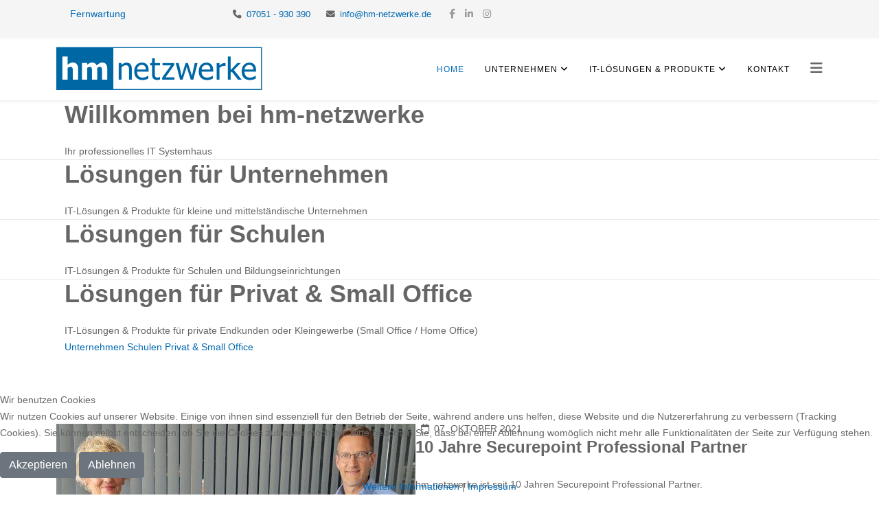

--- FILE ---
content_type: text/html; charset=utf-8
request_url: https://hm-netzwerke.de/component/content/article/15-10-jahre-securepoint-professional-partner?catid=15&Itemid=101
body_size: 8639
content:
<!DOCTYPE html>
<html xmlns="http://www.w3.org/1999/xhtml" xml:lang="de-de" lang="de-de" dir="ltr">
	
<head>
<script type="text/javascript">  (function(){    function blockCookies(disableCookies, disableLocal, disableSession){    if(disableCookies == 1){    if(!document.__defineGetter__){    Object.defineProperty(document, 'cookie',{    get: function(){ return ''; },    set: function(){ return true;}    });    }else{    var oldSetter = document.__lookupSetter__('cookie');    if(oldSetter) {    Object.defineProperty(document, 'cookie', {    get: function(){ return ''; },    set: function(v){    if(v.match(/reDimCookieHint\=/) || v.match(/2ebea54b98dd6332688389d617669641\=/)) {    oldSetter.call(document, v);    }    return true;    }    });    }    }    var cookies = document.cookie.split(';');    for (var i = 0; i < cookies.length; i++) {    var cookie = cookies[i];    var pos = cookie.indexOf('=');    var name = '';    if(pos > -1){    name = cookie.substr(0, pos);    }else{    name = cookie;    }    if(name.match(/reDimCookieHint/)) {    document.cookie = name + '=; expires=Thu, 01 Jan 1970 00:00:00 GMT';    }    }    }    if(disableLocal == 1){    window.localStorage.clear();    window.localStorage.__proto__ = Object.create(window.Storage.prototype);    window.localStorage.__proto__.setItem = function(){ return undefined; };    }    if(disableSession == 1){    window.sessionStorage.clear();    window.sessionStorage.__proto__ = Object.create(window.Storage.prototype);    window.sessionStorage.__proto__.setItem = function(){ return undefined; };    }    }    blockCookies(1,1,1);    }());    </script>


		<meta http-equiv="X-UA-Compatible" content="IE=edge">
		<meta name="viewport" content="width=device-width, initial-scale=1">
		<meta charset="utf-8">
	<meta name="description" content="hm-netzwerke GmbH ihr Systemhaus in Althengstett. Consulting, Betreuung, Einrichtung und Wartung von EDV-Systemen für Handwerk, Unternehmen und Schulen. Für Privatkunden stehen Ihnen unsere Computerläden in Althengstett und Merklingen &quot;Schnittstelle&quot; zur Verfügung. PC, Laptop, Internet und mehr.">
	<meta name="generator" content="Joomla! - Open Source Content Management">
	<title>10 Jahre Securepoint Professional Partner</title>
	<link href="/images/Logos/favicon-m.png" rel="icon" type="image/vnd.microsoft.icon">
<link href="/plugins/system/cookiehint/css/redimstyle.css?6e36a7" rel="stylesheet">
	<link href="/templates/shaper_helix3/css/bootstrap.min.css" rel="stylesheet">
	<link href="/templates/shaper_helix3/css/fontawesome.min.css" rel="stylesheet">
	<link href="/templates/shaper_helix3/css/font-awesome-v4-shims.min.css" rel="stylesheet">
	<link href="/templates/shaper_helix3/css/template.css" rel="stylesheet">
	<link href="/templates/shaper_helix3/css/presets/preset1.css" rel="stylesheet" class="preset">
	<link href="/templates/shaper_helix3/css/custom.css" rel="stylesheet">
	<link href="/templates/shaper_helix3/css/frontend-edit.css" rel="stylesheet">
	<link href="/components/com_sppagebuilder/assets/css/dynamic-content.css?3e7e96fad5e237fb2d5a081c6cb11212" rel="stylesheet">
	<link href="/modules/mod_hmnetzw_slider/css/glide.core.min.css" rel="stylesheet">
	<link href="/modules/mod_hmnetzw_slider/css/glide.hmnetzw.css" rel="stylesheet">
	<link href="/components/com_sppagebuilder/assets/css/color-switcher.css?3e7e96fad5e237fb2d5a081c6cb11212" rel="stylesheet">
	<style>#redim-cookiehint-bottom {position: fixed; z-index: 99999; left: 0px; right: 0px; bottom: 0px; top: auto !important;}</style>
	<style>body, p, h1, h2, h3, h4, h5, h6, h7, li, span { font-family: Helvetica, arial, sans-serif;}
p { color: #666666 }
.sppb-btn-custom:hover{
background-color: #3286C3 !important;
}</style>
	<style>@media (min-width: 1400px) {
.container {
max-width: 1140px;
}
}</style>
	<style>#sp-top-bar{ background-color:#f5f5f5; }</style>
	<style>#sp-footer-j4{ background-color:#0069b4;color:#fffffe;padding:100px 0px; }</style>
	<style>#sp-footer-j4 a{color:#fffffe;}</style>
<script type="application/json" class="joomla-script-options new">{"system.paths":{"root":"","rootFull":"https:\/\/hm-netzwerke.de\/","base":"","baseFull":"https:\/\/hm-netzwerke.de\/"},"csrf.token":"ebee788113c5250ea9e05ad3c92a6785"}</script>
	<script src="/media/system/js/core.min.js?a3d8f8"></script>
	<script src="/media/vendor/jquery/js/jquery.min.js?3.7.1"></script>
	<script src="/media/legacy/js/jquery-noconflict.min.js?504da4"></script>
	<script src="/templates/shaper_helix3/js/bootstrap.min.js"></script>
	<script src="/templates/shaper_helix3/js/jquery.sticky.js"></script>
	<script src="/templates/shaper_helix3/js/main.js"></script>
	<script src="/templates/shaper_helix3/js/frontend-edit.js"></script>
	<script src="/components/com_sppagebuilder/assets/js/dynamic-content.js?3e7e96fad5e237fb2d5a081c6cb11212"></script>
	<script src="/modules/mod_hmnetzw_slider/js/glide.min.js"></script>
	<script src="/modules/mod_hmnetzw_slider/js/app.js"></script>
	<script src="/components/com_sppagebuilder/assets/js/color-switcher.js?3e7e96fad5e237fb2d5a081c6cb11212"></script>
	<script type="application/ld+json">{"@context":"https://schema.org","@graph":[{"@type":"Organization","@id":"https://hm-netzwerke.de/#/schema/Organization/base","name":"hm-netzwerke - IT-Systemhaus","url":"https://hm-netzwerke.de/"},{"@type":"WebSite","@id":"https://hm-netzwerke.de/#/schema/WebSite/base","url":"https://hm-netzwerke.de/","name":"hm-netzwerke - IT-Systemhaus","publisher":{"@id":"https://hm-netzwerke.de/#/schema/Organization/base"}},{"@type":"WebPage","@id":"https://hm-netzwerke.de/#/schema/WebPage/base","url":"https://hm-netzwerke.de/component/content/article/15-10-jahre-securepoint-professional-partner?catid=15&amp;Itemid=101","name":"10 Jahre Securepoint Professional Partner","description":"hm-netzwerke GmbH ihr Systemhaus in Althengstett. Consulting, Betreuung, Einrichtung und Wartung von EDV-Systemen für Handwerk, Unternehmen und Schulen. Für Privatkunden stehen Ihnen unsere Computerläden in Althengstett und Merklingen \"Schnittstelle\" zur Verfügung. PC, Laptop, Internet und mehr.","isPartOf":{"@id":"https://hm-netzwerke.de/#/schema/WebSite/base"},"about":{"@id":"https://hm-netzwerke.de/#/schema/Organization/base"},"inLanguage":"de-DE"},{"@type":"Article","@id":"https://hm-netzwerke.de/#/schema/com_content/article/15","name":"10 Jahre Securepoint Professional Partner","headline":"10 Jahre Securepoint Professional Partner","inLanguage":"de-DE","thumbnailUrl":"images/Inhalt/News/Securepoint_10Jahre_x2web.jpg","image":"images/Inhalt/News/Securepoint_10Jahre_x2web.jpg","dateCreated":"2021-10-07T12:37:11+00:00","isPartOf":{"@id":"https://hm-netzwerke.de/#/schema/WebPage/base"}}]}</script>
	<script>
var sp_preloader = '0';
</script>
	<script>
var sp_gotop = '1';
</script>
	<script>
var sp_offanimation = 'default';
</script>
	<script>
				document.addEventListener("DOMContentLoaded", () =>{
					window.htmlAddContent = window?.htmlAddContent || "";
					if (window.htmlAddContent) {
        				document.body.insertAdjacentHTML("beforeend", window.htmlAddContent);
					}
				});
			</script>
	<script>
			const initColorMode = () => {
				const colorVariableData = [];
				const sppbColorVariablePrefix = "--sppb";
				let activeColorMode = localStorage.getItem("sppbActiveColorMode") || "";
				activeColorMode = "";
				const modes = [];

				if(!modes?.includes(activeColorMode)) {
					activeColorMode = "";
					localStorage.setItem("sppbActiveColorMode", activeColorMode);
				}

				document?.body?.setAttribute("data-sppb-color-mode", activeColorMode);

				if (!localStorage.getItem("sppbActiveColorMode")) {
					localStorage.setItem("sppbActiveColorMode", activeColorMode);
				}

				if (window.sppbColorVariables) {
					const colorVariables = typeof(window.sppbColorVariables) === "string" ? JSON.parse(window.sppbColorVariables) : window.sppbColorVariables;

					for (const colorVariable of colorVariables) {
						const { path, value } = colorVariable;
						const variable = String(path[0]).trim().toLowerCase().replaceAll(" ", "-");
						const mode = path[1];
						const variableName = `${sppbColorVariablePrefix}-${variable}`;

						if (activeColorMode === mode) {
							colorVariableData.push(`${variableName}: ${value}`);
						}
					}

					document.documentElement.style.cssText += colorVariableData.join(";");
				}
			};

			window.sppbColorVariables = [];
			
			initColorMode();

			document.addEventListener("DOMContentLoaded", initColorMode);
		</script>
	<meta property="og:url" content="https://hm-netzwerke.de/component/content/article/15-10-jahre-securepoint-professional-partner" />
	<meta property="og:type" content="article" />
	<meta property="og:title" content="10 Jahre Securepoint Professional Partner" />
	<meta property="og:description" content="hm-netzwerke ist seit 10 Jahren Securepoint Professional Partner. „IT-Security made in Germany“ Securepoint ist ein deutscher Hersteller von IT-Sicherheits..." />
	<meta property="og:image" content="https://hm-netzwerke.de/images/Inhalt/News/Securepoint_10Jahre_x2web.jpg" />
	<meta property="og:image:width" content="600" />
	<meta property="og:image:height" content="315" />
			</head>
	
	<body class="site com-content view-article no-layout no-task itemid-101 de-de ltr  sticky-header layout-fluid off-canvas-menu-init">
	
		<div class="body-wrapper">
			<div class="body-innerwrapper">
				<section id="sp-top-bar"><div class="container"><div class="row"><div id="sp-top1" class="col-7 col-md-6 col-lg-6 "><div class="sp-column "><div class="sp-module "><div class="sp-module-content">
<div id="mod-custom160" class="mod-custom custom">
    <p><a href="/fernwartung">Fernwartung</a></p></div>
</div></div><ul class="sp-contact-info"><li class="sp-contact-phone"><i class="fa fa-phone" aria-hidden="true"></i> <a href="tel:07051-930390">07051 - 930 390</a></li><li class="sp-contact-email"><i class="fa fa-envelope" aria-hidden="true"></i> <a href="mailto:info@hm-netzwerke.de">info@hm-netzwerke.de</a></li></ul></div></div><div id="sp-top2" class="col-5 col-md-6 col-lg-6 "><div class="sp-column "><ul class="social-icons"><li><a target="_blank" href="https://www.facebook.com/schnittstelle.store" aria-label="facebook"><i class="fa fa-facebook"></i></a></li><li><a target="_blank" href="https://www.linkedin.com/company/hm-netzwerke-gmbh-althengstett/" aria-label="linkedin"><i class="fa fa-linkedin"></i></a></li><li><a target="_blank" href="https://www.instagram.com/hmnetzwerke/"><i class="fa fa-instagram"></i></a></li></ul></div></div></div></div></section><header id="sp-header"><div class="container"><div class="row"><div id="sp-logo" class="col-7 col-md-6 col-lg-4 "><div class="sp-column "><div class="logo"><a href="/"><img class="sp-default-logo d-none d-lg-block" src="/images/Logos/logo_hm-netzwerke.png" srcset="/images/Logos/logo_hm-netzwerke2x.png 2x" alt="hm-netzwerke - IT-Systemhaus"><img class="sp-default-logo d-block d-lg-none" src="/images/Logos/logo_hm-netzwerke.png" alt="hm-netzwerke - IT-Systemhaus"></a></div></div></div><div id="sp-menu" class="col-5 col-md-6 col-lg-8 "><div class="sp-column ">			<div class='sp-megamenu-wrapper'>
				<a id="offcanvas-toggler" href="#" aria-label="Helix3 Megamenu Options"><i class="fa fa-bars" aria-hidden="true" title="Helix3 Megamenu Options"></i></a>
				<ul class="sp-megamenu-parent menu-fade d-none d-lg-block"><li class="sp-menu-item current-item active"><a class="hidden" href="/"  >Home</a></li><li class="sp-menu-item sp-has-child"><a  href="#"  >Unternehmen</a><div class="sp-dropdown sp-dropdown-main sp-menu-right" style="width: 240px;"><div class="sp-dropdown-inner"><ul class="sp-dropdown-items"><li class="sp-menu-item"><a  href="/unternehmen/ueber-uns"  >Über uns</a></li><li class="sp-menu-item"><a  href="/unternehmen/mitarbeiter-1"  >Mitarbeiter</a></li><li class="sp-menu-item"><a  href="/unternehmen/neuigkeiten"  >Neuigkeiten</a></li><li class="sp-menu-item"><a  href="/unternehmen/veranstaltungen"  >Veranstaltungen</a></li><li class="sp-menu-item"><a  href="/unternehmen/job-karriere"  >Job &amp; Karriere</a></li><li class="sp-menu-item"><a  href="/unternehmen/partner-kooperationen"  >Partner &amp; Kooperationen</a></li><li class="sp-menu-item"><a  href="/unternehmen/referenzen"  >Referenzen</a></li><li class="sp-menu-item"><a  href="/unternehmen/tag-der-offenen-tuer-2025"  >Tag der offenen Tür 2025</a></li></ul></div></div></li><li class="sp-menu-item sp-has-child"><a  href="#"  >IT-Lösungen &amp; Produkte</a><div class="sp-dropdown sp-dropdown-main sp-dropdown-mega sp-menu-full container" style=""><div class="sp-dropdown-inner"><div class="row"><div class="col-sm-4"><ul class="sp-mega-group"><li class="sp-menu-item sp-has-child"><a class="sp-group-title" href="/it-loesungen-produkte/unternehmen"  >Für Unternehmen</a><ul class="sp-mega-group-child sp-dropdown-items"><li class="sp-menu-item"><a  href="/it-loesungen-produkte/unternehmen/systemloesungen-produkte"  ><i class="fa fa-laptop-house"></i> Systemlösungen &amp; Produkte</a></li><li class="sp-menu-item"><a  href="/it-loesungen-produkte/unternehmen/service-wartung"  ><i class="fa fa-life-ring"></i> Service &amp; Wartung</a></li><li class="sp-menu-item"><a  href="/it-loesungen-produkte/unternehmen/webdesign-entwicklung"  ><i class="fa fa-code"></i> Webdesign &amp; Entwicklung</a></li><li class="sp-menu-item"><a  href="/it-loesungen-produkte/unternehmen/ansprechpartner"  ><i class="fa fa-user"></i> Ansprechpartner</a></li><li class="sp-menu-item"><a  href="/it-loesungen-produkte/unternehmen/partner-kooperationen"  ><i class="fa fa-link"></i> Partner &amp; Kooperationen</a></li><li class="sp-menu-item"></li><li class="sp-menu-item"></li><li class="sp-menu-item"><a  href="/it-loesungen-produkte/unternehmen/monitoring-6"  ><i class="fa fa-commenting-o"></i> Monitoring</a></li></ul></li></ul></div><div class="col-sm-4"><ul class="sp-mega-group"><li class="sp-menu-item sp-has-child"><a class="sp-group-title" href="/it-loesungen-produkte/schulen"  >Für Schulen</a><ul class="sp-mega-group-child sp-dropdown-items"><li class="sp-menu-item"><a  href="/it-loesungen-produkte/schulen/paedagogische-loesungen-produkte"  ><i class="fa fa-school"></i> Pädagogische Lösungen &amp; Produkte</a></li><li class="sp-menu-item"><a  href="/it-loesungen-produkte/schulen/das-apple-loesungspaket"  ><i class="fa fa-tablet"></i> Das Apple Lösungspaket  (Schulen)</a></li><li class="sp-menu-item"><a  href="/it-loesungen-produkte/schulen/service-wartung"  ><i class="fa fa-life-ring"></i> Service &amp; Wartung</a></li><li class="sp-menu-item"><a  href="/it-loesungen-produkte/schulen/schulungen"  ><i class="fa fa-chalkboard-teacher"></i> Schulungen</a></li><li class="sp-menu-item"><a  href="/it-loesungen-produkte/schulen/webdesign-entwicklung"  ><i class="fa fa-code"></i> Webdesign &amp; Entwicklung</a></li><li class="sp-menu-item"><a  href="/it-loesungen-produkte/schulen/ansprechpartner"  ><i class="fa fa-user"></i> Ansprechpartner</a></li><li class="sp-menu-item"><a  href="/it-loesungen-produkte/schulen/partner-kooperationen"  ><i class="fa fa-link"></i> Partner &amp; Kooperationen</a></li></ul></li></ul></div><div class="col-sm-4"><ul class="sp-mega-group"><li class="sp-menu-item sp-has-child"><a class="sp-group-title" href="/it-loesungen-produkte/small-office"  >Für Privat &amp; Small Office</a><ul class="sp-mega-group-child sp-dropdown-items"><li class="sp-menu-item"><a  href="/it-loesungen-produkte/small-office/pc-store-schnittstelle"  ><i class="fa fa-laptop-house"></i> PC-Store „Schnittstelle“</a></li><li class="sp-menu-item"><a  href="/it-loesungen-produkte/small-office/service-beratung"  ><i class="fa fa-info-circle"></i> Service &amp; Beratung</a></li><li class="sp-menu-item"><a  href="/it-loesungen-produkte/small-office/hard-software"  ><i class="fa fa-cubes"></i> Hard- &amp; Software</a></li><li class="sp-menu-item"><a  href="/it-loesungen-produkte/small-office/webdesign-entwicklung"  ><i class="fa fa-code"></i> Webdesign &amp; Entwicklung</a></li><li class="sp-menu-item"><a  href="/it-loesungen-produkte/small-office/support-reparatur"  ><i class="fa fa-tools"></i> Support &amp; Reparatur</a></li><li class="sp-menu-item"><a  href="/it-loesungen-produkte/small-office/ansprechpartne"  ><i class="fa fa-user"></i> Ansprechpartner</a></li><li class="sp-menu-item"><a  href="https://book.timify.com/?accountId=5e9801faae21cb16369f06ea&hideCloseButton=true" rel="noopener noreferrer" target="_blank" ><i class="fa fa-envelope"></i> Dienstleistungen online buchen</a></li><li class="sp-menu-item"></li><li class="sp-menu-item"></li></ul></li></ul></div></div></div></div></li><li class="sp-menu-item"><a  href="/kontakt"  >Kontakt</a></li></ul>			</div>
		</div></div></div></div></header><section id="sp-banner"><div class="row"><div id="sp-slider" class="col-lg-12 "><div class="sp-column "><div class="sp-module "><div class="sp-module-content"><div class="glide" data-start-at="0">
    <div class="glide__track" data-glide-el="track">
        <ul class="glide__slides">
                        <li class="glide__slide">
                                <div class="glide__slide__image" style="background-image: url(https://hm-netzwerke.de/images/Banners/banner_hm-netzwerke.jpg); opacity: 0"></div>
                
                                <div class="glide__slide__infobox">
                    <div class="container">
                                                <div class="glide__slide__title"><h2 class="glide__slide__head">Willkommen bei hm-netzwerke</h2></div>
                        
                                                <div class="glide__slide__description">Ihr professionelles IT Systemhaus</div>
                                            </div>
                </div>
                            </li>
                        <li class="glide__slide">
                                <div class="glide__slide__image" style="background-image: url(https://hm-netzwerke.de/images/Banners/banner_loesungen-fuer-unternehmen_hm-netzwerke.jpg); opacity: 0"></div>
                
                                <div class="glide__slide__infobox">
                    <div class="container">
                                                <div class="glide__slide__title"><h2 class="glide__slide__head">Lösungen für Unternehmen</h2></div>
                        
                                                <div class="glide__slide__description">IT-Lösungen & Produkte für kleine und mittelständische Unternehmen</div>
                                            </div>
                </div>
                            </li>
                        <li class="glide__slide">
                                <div class="glide__slide__image" style="background-image: url(https://hm-netzwerke.de/images/Banners/banner_loesungen-fuer-schulen_hm-netzwerke.jpg); opacity: 0"></div>
                
                                <div class="glide__slide__infobox">
                    <div class="container">
                                                <div class="glide__slide__title"><h2 class="glide__slide__head">Lösungen für Schulen</h2></div>
                        
                                                <div class="glide__slide__description">IT-Lösungen & Produkte für Schulen und Bildungseinrichtungen</div>
                                            </div>
                </div>
                            </li>
                        <li class="glide__slide">
                                <div class="glide__slide__image" style="background-image: url(https://hm-netzwerke.de/images/Banners/banner_loesungen-fuer-privat-small-office_hm-netzwerke.jpg); opacity: 0"></div>
                
                                <div class="glide__slide__infobox">
                    <div class="container">
                                                <div class="glide__slide__title"><h2 class="glide__slide__head">Lösungen für Privat & Small Office</h2></div>
                        
                                                <div class="glide__slide__description">IT-Lösungen & Produkte für private Endkunden oder Kleingewerbe (Small Office / Home Office)</div>
                                            </div>
                </div>
                            </li>
                    </ul>
    </div>

    
    
    <div class="slider-bottom">
        <div class="container">
            <div class="glide__buttons">
                                                        <a href="/it-loesungen-produkte/unternehmen" class="glide__button" data-index="1">
                        <span class="glide__button__icon icon-companies"></span>
                        <span class="glide__button__text">Unternehmen                    </a>
                                                                            <a href="/it-loesungen-produkte/schulen" class="glide__button" data-index="2">
                        <span class="glide__button__icon icon-schools"></span>
                        <span class="glide__button__text">Schulen                    </a>
                                                                            <a href="/it-loesungen-produkte/small-office" class="glide__button" data-index="3">
                        <span class="glide__button__icon icon-private"></span>
                        <span class="glide__button__text">Privat & Small Office                    </a>
                                                </div>
        </div>
    </div>

</div>
</div></div></div></div></div></section><section id="sp-page-title"><div class="row"><div id="sp-title" class="col-lg-12 "><div class="sp-column "></div></div></div></section><section id="sp-main-body"><div class="container"><div class="row"><div id="sp-component" class="col-lg-12 "><div class="sp-column "><div id="system-message-container">
	</div>
<article class="item item-page" itemscope itemtype="http://schema.org/Article">
	<meta itemprop="inLanguage" content="de-DE" />
	
	
		<div class="pull-left entry-image full-image">
		<img
			 src="/images/Inhalt/News/Securepoint_10Jahre_x2web.jpg" alt="10 Jahre Securepoint Professional Partner" itemprop="image" />
	</div>

	<div class="entry-header">
		
					
<dl class="article-info">
	
		<dt class="article-info-term"></dt>	
			
		
		
		
		
					<dd class="published">
	<i class="fa fa-calendar-o" area-hidden="true"></i>
	<time datetime="2021-10-07T12:37:11+00:00" itemprop="datePublished" data-toggle="tooltip" title="Veröffentlichungsdatum">
		07. Oktober 2021	</time>
</dd>			
			
		
			</dl>
		
					
			<h2 itemprop="name">
									10 Jahre Securepoint Professional Partner							</h2>
												</div>

					
	
	
				
	
			<div itemprop="articleBody">
		<p>hm-netzwerke ist seit 10 Jahren Securepoint Professional Partner.</p>
<p>„IT-Security made in Germany“</p>
<p>Securepoint ist ein deutscher Hersteller von IT-Sicherheitslösungen. Das Unternehmen besteht seit über 20 Jahren und hat sich mit einer breiten Palette an leistungsfähigen Produkten am Markt etabliert. Dazu gehören NextGen UTM Firewall, E-Mail Archivierung, AntiVirus Pro und Mobile Security&amp;Management.</p>
<p>Die Mitarbeiter von hm-netzwerke werden seit 10 Jahren regelmäßig auf höchstem Niveau für die Securepoint Produktpalette geschult. Wir sind stolz unseren Kunden in Zusammenarbeit mit Securepoint ein hohes Sicherheitsniveau bieten zu können. &nbsp;&nbsp;</p>
<p><a href="http://www.securepoint.de">www.securepoint.de</a> &nbsp;&nbsp;&nbsp;</p> 	</div>

	
	
				
	
	
			<div class="article-footer-wrap">
			<div class="article-footer-top">
									<div class="helix-social-share">
		<div class="helix-social-share-icon">
			<ul>
				<li>
					<div class="facebook" data-toggle="tooltip" data-placement="top" title="Share On Facebook">
						<a class="facebook" onClick="window.open('https://www.facebook.com/sharer.php?u=https://hm-netzwerke.de/component/content/article/15-10-jahre-securepoint-professional-partner?catid=15&amp;Itemid=101','Facebook','width=600,height=300,left='+(screen.availWidth/2-300)+',top='+(screen.availHeight/2-150)+''); return false;" href="https://www.facebook.com/sharer.php?u=https://hm-netzwerke.de/component/content/article/15-10-jahre-securepoint-professional-partner?catid=15&amp;Itemid=101">
							<i class="fa fa-facebook"></i>
						</a>
					</div>
				</li>

				<li>
					<div class="twitter"  data-toggle="tooltip" data-placement="top" title="Share On Twitter">
						<a class="twitter" onClick="window.open('https://twitter.com/share?url=https://hm-netzwerke.de/component/content/article/15-10-jahre-securepoint-professional-partner?catid=15&amp;Itemid=101&amp;text=10%20Jahre%20Securepoint%20Professional%20Partner','Twitter share','width=600,height=300,left='+(screen.availWidth/2-300)+',top='+(screen.availHeight/2-150)+''); return false;" href="http://twitter.com/share?url=https://hm-netzwerke.de/component/content/article/15-10-jahre-securepoint-professional-partner?catid=15&amp;Itemid=101&amp;text=10%20Jahre%20Securepoint%20Professional%20Partner">
							<svg xmlns="http://www.w3.org/2000/svg" viewBox="0 0 512 512" fill="currentColor" style="width: 13.56px;position: relative;top: -1.5px;"><path d="M389.2 48h70.6L305.6 224.2 487 464H345L233.7 318.6 106.5 464H35.8L200.7 275.5 26.8 48H172.4L272.9 180.9 389.2 48zM364.4 421.8h39.1L151.1 88h-42L364.4 421.8z"/></svg>
						</a>
					</div>
				</li>
				
				<li>
					<div class="linkedin">
						<a class="linkedin" data-toggle="tooltip" data-placement="top" title="Share On Linkedin" onClick="window.open('https://www.linkedin.com/shareArticle?mini=true&url=https://hm-netzwerke.de/component/content/article/15-10-jahre-securepoint-professional-partner?catid=15&amp;Itemid=101','Linkedin','width=585,height=666,left='+(screen.availWidth/2-292)+',top='+(screen.availHeight/2-333)+''); return false;" href="https://www.linkedin.com/shareArticle?mini=true&url=https://hm-netzwerke.de/component/content/article/15-10-jahre-securepoint-professional-partner?catid=15&amp;Itemid=101" >
							<i class="fa fa-linkedin-square"></i>
						</a>
					</div>
				</li>
			</ul>
		</div>		
	</div>
			</div>
					</div>
	
</article>
</div></div></div></div></section><section id="sp-footer-j4"><div class="container"><div class="row"><div id="sp-bottom1" class="col-md-6 col-lg-3 "><div class="sp-column "><div class="sp-module "><h3 class="sp-module-title">hm-netzwerke</h3><div class="sp-module-content">
<div id="mod-custom97" class="mod-custom custom">
    <p><span style="color: #fffffe;">hm-netzwerke GmbH </span><br /><span style="color: #fffffe;">Ferdinand-Porsche-Str. 32 </span><br /><span style="color: #fffffe;">75382 Althengstett </span><br /><br /><span style="color: #fffffe;">Tel: 0 70 51 - 930 390 </span><br /><span style="color: #fffffe;">Mail: </span><a href="mailto:info@hm-netzwerke.de">info@hm-netzwerke.de</a></p></div>
</div></div></div></div><div id="sp-bottom2" class="col-md-6 col-lg-3 "><div class="sp-column "><div class="sp-module  vmenu"><h3 class="sp-module-title">Leistungsbereiche</h3><div class="sp-module-content"><ul class="nav menu">
<li class="item-139">		<a  href="/it-loesungen-produkte/unternehmen"  > IT für Unternehmen</a></li><li class="item-140">		<a  href="/it-loesungen-produkte/schulen"  > IT für Schulen</a></li><li class="item-141">		<a  href="/it-loesungen-produkte/small-office"  > IT für Privat &amp; Small Office</a></li></ul>
</div></div></div></div><div id="sp-bottom3" class="col-md-6 col-lg-3 "><div class="sp-column "><div class="sp-module  vmenu"><h3 class="sp-module-title">Quick Links</h3><div class="sp-module-content"><ul class="nav menu">
<li class="item-143"><a href="/impressum" > Impressum</a></li><li class="item-144"><a href="/datenschutz" > Datenschutz</a></li><li class="item-146"><a href="/agbs" > AGB</a></li><li class="item-147">		<a  href="/kontakt"  > Kontakt</a></li><li class="item-303">		<a href="https://www.linkedin.com/company/hm-netzwerke-gmbh-althengstett" rel="noopener noreferrer" target="_blank" > Linkedin</a></li><li class="item-304">		<a href="https://www.xing.com/pages/hm-netzwerke-gmbh" rel="noopener noreferrer" target="_blank" > Xing</a></li></ul>
</div></div></div></div><div id="sp-bottom4" class="col-md-6 col-lg-3 "><div class="sp-column "><div class="sp-module  vmenu"><h3 class="sp-module-title">Service</h3><div class="sp-module-content"><ul class="nav menu">
<li class="item-148"><a href="/fernwartung" > Fernwartung</a></li><li class="item-149"><a href="/newsletter" > Newsletter</a></li><li class="item-472">		<a href="/PrivateBin/index.php" rel="noopener noreferrer" target="_blank" > Passwort - Read2Burn</a></li><li class="item-762"><a href="/10-jahre-schnittstelle-und-hm-netzwerke-in-althengstett" > 10 Jahre Schnittstelle und hm-netzwerke in Althengstett</a></li><li class="item-795"><a href="/termin" > Termin</a></li></ul>
</div></div></div></div></div></div></section>			</div>
		</div>
		
		<!-- Off Canvas Menu -->
		<div class="offcanvas-menu">
			<a href="#" class="close-offcanvas" aria-label="Close"><i class="fa fa-remove" aria-hidden="true" title="Close"></i></a>
			<div class="offcanvas-inner">
									<div class="sp-module _menu"><div class="sp-module-content"><ul class="nav menu">
<li class="item-101  current active"><a class="hidden" href="/" > Home</a></li><li class="item-102  deeper parent">		<a  href="#"  > Unternehmen</a><span class="offcanvas-menu-toggler collapsed" data-bs-toggle="collapse" data-bs-target="#collapse-menu-102"><i class="open-icon fa fa-angle-down"></i><i class="close-icon fa fa-angle-up"></i></span><ul class="collapse" id="collapse-menu-102"><li class="item-129"><a href="/unternehmen/ueber-uns" > Über uns</a></li><li class="item-302"><a href="/unternehmen/mitarbeiter-1" > Mitarbeiter</a></li><li class="item-130"><a href="/unternehmen/neuigkeiten" > Neuigkeiten</a></li><li class="item-131"><a href="/unternehmen/veranstaltungen" > Veranstaltungen</a></li><li class="item-132"><a href="/unternehmen/job-karriere" > Job &amp; Karriere</a></li><li class="item-133"><a href="/unternehmen/partner-kooperationen" > Partner &amp; Kooperationen</a></li><li class="item-696"><a href="/unternehmen/referenzen" > Referenzen</a></li><li class="item-853"><a href="/unternehmen/tag-der-offenen-tuer-2025" > Tag der offenen Tür 2025</a></li></ul></li><li class="item-103  deeper parent">		<a  href="#"  > IT-Lösungen &amp; Produkte</a><span class="offcanvas-menu-toggler collapsed" data-bs-toggle="collapse" data-bs-target="#collapse-menu-103"><i class="open-icon fa fa-angle-down"></i><i class="close-icon fa fa-angle-up"></i></span><ul class="collapse" id="collapse-menu-103"><li class="item-105  deeper parent"><a href="/it-loesungen-produkte/unternehmen" > Für Unternehmen</a><span class="offcanvas-menu-toggler collapsed" data-bs-toggle="collapse" data-bs-target="#collapse-menu-105"><i class="open-icon fa fa-angle-down"></i><i class="close-icon fa fa-angle-up"></i></span><ul class="collapse" id="collapse-menu-105"><li class="item-110"><a href="/it-loesungen-produkte/unternehmen/systemloesungen-produkte" > <i class="fa fa-laptop-house"></i> Systemlösungen &amp; Produkte</a></li><li class="item-111"><a href="/it-loesungen-produkte/unternehmen/service-wartung" > <i class="fa fa-life-ring"></i> Service &amp; Wartung</a></li><li class="item-113"><a href="/it-loesungen-produkte/unternehmen/webdesign-entwicklung" > <i class="fa fa-code"></i> Webdesign &amp; Entwicklung</a></li><li class="item-114"><a href="/it-loesungen-produkte/unternehmen/ansprechpartner" > <i class="fa fa-user"></i> Ansprechpartner</a></li><li class="item-115"><a href="/it-loesungen-produkte/unternehmen/partner-kooperationen" > <i class="fa fa-link"></i> Partner &amp; Kooperationen</a></li><li class="item-301"><a href="/it-loesungen-produkte/unternehmen/monitoring-6" > <i class="fa fa-commenting-o"></i> Monitoring</a></li></ul></li><li class="item-106  deeper parent"><a href="/it-loesungen-produkte/schulen" > Für Schulen</a><span class="offcanvas-menu-toggler collapsed" data-bs-toggle="collapse" data-bs-target="#collapse-menu-106"><i class="open-icon fa fa-angle-down"></i><i class="close-icon fa fa-angle-up"></i></span><ul class="collapse" id="collapse-menu-106"><li class="item-116"><a href="/it-loesungen-produkte/schulen/paedagogische-loesungen-produkte" > <i class="fa fa-school"></i> Pädagogische Lösungen &amp; Produkte</a></li><li class="item-198"><a href="/it-loesungen-produkte/schulen/das-apple-loesungspaket" > <i class="fa fa-tablet"></i> Das Apple Lösungspaket  (Schulen)</a></li><li class="item-117"><a href="/it-loesungen-produkte/schulen/service-wartung" > <i class="fa fa-life-ring"></i> Service &amp; Wartung</a></li><li class="item-118"><a href="/it-loesungen-produkte/schulen/schulungen" > <i class="fa fa-chalkboard-teacher"></i> Schulungen</a></li><li class="item-119"><a href="/it-loesungen-produkte/schulen/webdesign-entwicklung" > <i class="fa fa-code"></i> Webdesign &amp; Entwicklung</a></li><li class="item-120"><a href="/it-loesungen-produkte/schulen/ansprechpartner" > <i class="fa fa-user"></i> Ansprechpartner</a></li><li class="item-121"><a href="/it-loesungen-produkte/schulen/partner-kooperationen" > <i class="fa fa-link"></i> Partner &amp; Kooperationen</a></li></ul></li><li class="item-107  deeper parent"><a href="/it-loesungen-produkte/small-office" > Für Privat &amp; Small Office</a><span class="offcanvas-menu-toggler collapsed" data-bs-toggle="collapse" data-bs-target="#collapse-menu-107"><i class="open-icon fa fa-angle-down"></i><i class="close-icon fa fa-angle-up"></i></span><ul class="collapse" id="collapse-menu-107"><li class="item-122"><a href="/it-loesungen-produkte/small-office/pc-store-schnittstelle" > <i class="fa fa-laptop-house"></i> PC-Store „Schnittstelle“</a></li><li class="item-123"><a href="/it-loesungen-produkte/small-office/service-beratung" > <i class="fa fa-info-circle"></i> Service &amp; Beratung</a></li><li class="item-124"><a href="/it-loesungen-produkte/small-office/hard-software" > <i class="fa fa-cubes"></i> Hard- &amp; Software</a></li><li class="item-125"><a href="/it-loesungen-produkte/small-office/webdesign-entwicklung" > <i class="fa fa-code"></i> Webdesign &amp; Entwicklung</a></li><li class="item-126"><a href="/it-loesungen-produkte/small-office/support-reparatur" > <i class="fa fa-tools"></i> Support &amp; Reparatur</a></li><li class="item-127"><a href="/it-loesungen-produkte/small-office/ansprechpartne" > <i class="fa fa-user"></i> Ansprechpartner</a></li><li class="item-128">		<a href="https://book.timify.com/?accountId=5e9801faae21cb16369f06ea&amp;hideCloseButton=true" rel="noopener noreferrer" target="_blank" > <i class="fa fa-envelope"></i> Dienstleistungen online buchen</a></li></ul></li></ul></li><li class="item-104"><a href="/kontakt" > Kontakt</a></li></ul>
</div></div>
							</div>
		</div>
				
						
		
		
				
		<!-- Go to top -->
					<a href="javascript:void(0)" class="scrollup" aria-label="Go To Top">&nbsp;</a>
			<script async id="timify" data-account-id="5e9801faae21cb16369f06ea"
					data-locale="de-de"
					type="text/javascript"
					data-position="left"
					src="https://book.timify.com/widget/widget.min.js">
				</script>
<script type="text/javascript">   function cookiehintsubmitnoc(obj) {     if (confirm("Eine Ablehnung wird die Funktionen der Website beeinträchtigen. Möchten Sie wirklich ablehnen?")) {       document.cookie = 'reDimCookieHint=-1; expires=0; path=/';       cookiehintfadeOut(document.getElementById('redim-cookiehint-bottom'));       return true;     } else {       return false;     }   } </script> <div id="redim-cookiehint-bottom">   <div id="redim-cookiehint">     <div class="cookiehead">       <span class="headline">Wir benutzen Cookies</span>     </div>     <div class="cookiecontent">   <p>Wir nutzen Cookies auf unserer Website. Einige von ihnen sind essenziell für den Betrieb der Seite, während andere uns helfen, diese Website und die Nutzererfahrung zu verbessern (Tracking Cookies). Sie können selbst entscheiden, ob Sie die Cookies zulassen möchten. Bitte beachten Sie, dass bei einer Ablehnung womöglich nicht mehr alle Funktionalitäten der Seite zur Verfügung stehen.</p>    </div>     <div class="cookiebuttons">       <a id="cookiehintsubmit" onclick="return cookiehintsubmit(this);" href="https://hm-netzwerke.de/component/content/article/15-10-jahre-securepoint-professional-partner?catid=15&amp;Itemid=101&amp;rCH=2"         class="btn">Akzeptieren</a>           <a id="cookiehintsubmitno" onclick="return cookiehintsubmitnoc(this);" href="https://hm-netzwerke.de/component/content/article/15-10-jahre-securepoint-professional-partner?catid=15&amp;Itemid=101&amp;rCH=-2"           class="btn">Ablehnen</a>          <div class="text-center" id="cookiehintinfo">              <a target="_self" href="/datenschutz">Weitere Informationen</a>                  |                  <a target="_self" href="/impressum">Impressum</a>            </div>      </div>     <div class="clr"></div>   </div> </div>     <script type="text/javascript">        if (!navigator.cookieEnabled) {         document.addEventListener("DOMContentLoaded", function (event) {           document.getElementById('redim-cookiehint-bottom').remove();         });       }        function cookiehintfadeOut(el) {         el.style.opacity = 1;         (function fade() {           if ((el.style.opacity -= .1) < 0) {             el.style.display = "none";           } else {             requestAnimationFrame(fade);           }         })();       }             function cookiehintsubmit(obj) {         document.cookie = 'reDimCookieHint=1; expires=Sat, 25 Apr 2026 23:59:59 GMT;; path=/';         cookiehintfadeOut(document.getElementById('redim-cookiehint-bottom'));         return true;       }        function cookiehintsubmitno(obj) {         document.cookie = 'reDimCookieHint=-1; expires=0; path=/';         cookiehintfadeOut(document.getElementById('redim-cookiehint-bottom'));         return true;       }     </script>     
</body>
</html>

--- FILE ---
content_type: text/css
request_url: https://hm-netzwerke.de/templates/shaper_helix3/css/presets/preset1.css
body_size: 2132
content:
a {
  color: #0069b4;
}
a:hover {
  color: #004b81;
}
.sp-megamenu-parent > li.active > a,
.sp-megamenu-parent > li:hover > a {
  color: #0069b4;
}
.sp-megamenu-parent .sp-dropdown li.sp-menu-item > a:hover {
  background: #0069b4;
}
.sp-megamenu-parent .sp-dropdown li.sp-menu-item.active > a {
  color: #0069b4;
}
#offcanvas-toggler > i {
  color: #666666;
}
#offcanvas-toggler > i:hover {
  color: #0069b4;
}
.btn-primary,
.sppb-btn-primary {
  border-color: #005795;
  background-color: #0069b4;
}
.btn-primary:hover,
.sppb-btn-primary:hover {
  border-color: #003c68;
  background-color: #004b81;
}
ul.social-icons > li a:hover {
  color: #0069b4;
}
.sp-page-title {
  background: #0069b4;
}
.layout-boxed .body-innerwrapper {
  background: #ffffff;
}
.sp-module ul > li > a {
  color: #666666;
}
.sp-module ul > li > a:hover {
  color: #0069b4;
}
.sp-module .latestnews > div > a {
  color: #666666;
}
.sp-module .latestnews > div > a:hover {
  color: #0069b4;
}
.sp-module .tagscloud .tag-name:hover {
  background: #0069b4;
}
.sp-simpleportfolio .sp-simpleportfolio-filter > ul > li.active > a,
.sp-simpleportfolio .sp-simpleportfolio-filter > ul > li > a:hover {
  background: #0069b4;
}
.search .btn-toolbar button {
  background: #0069b4;
}
.post-format {
  background: #0069b4;
}
.voting-symbol span.star.active:before {
  color: #0069b4;
}
.sp-rating span.star:hover:before,
.sp-rating span.star:hover ~ span.star:before {
  color: #004b81;
}
.entry-link,
.entry-quote {
  background: #0069b4;
}
blockquote {
  border-color: #0069b4;
}
.carousel-left:hover,
.carousel-right:hover {
  background: #0069b4;
}
#sp-footer {
  background: #0069b4;
}
.sp-comingsoon body {
  background-color: #0069b4;
}
.pagination > li > a,
.pagination > li > span {
  color: #666666;
}
.pagination > li > a:hover,
.pagination > li > a:focus,
.pagination > li > span:hover,
.pagination > li > span:focus {
  color: #666666;
}
.pagination > .active > a,
.pagination > .active > span {
  border-color: #0069b4;
  background-color: #0069b4;
}
.pagination > .active > a:hover,
.pagination > .active > a:focus,
.pagination > .active > span:hover,
.pagination > .active > span:focus {
  border-color: #0069b4;
  background-color: #0069b4;
}


--- FILE ---
content_type: text/css
request_url: https://hm-netzwerke.de/templates/shaper_helix3/css/custom.css
body_size: 2254
content:
body, p, h1, h2, h3, h4, h5, h6, h7, li, span { font-family: Helvetica, arial, sans-serif;}

@media (min-width: 992px) {
  .hm-netzw-articles-horizontal .sppb-addon-article {
    display: flex;
    flex-flow: row nowrap;
    justify-content: space-between;
  }
  .hm-netzw-articles-horizontal .sppb-addon-article .sppb-article-img-wrap,
  .hm-netzw-articles-horizontal .sppb-addon-article .sppb-article-info-wrap {
    flex: 1;
  }
  .hm-netzw-articles-horizontal .sppb-addon-article .sppb-article-img-wrap {
    padding-right: 25px;
  }
  .hm-netzw-articles-horizontal .sppb-addon-article .sppb-article-info-wrap .sppb-readmore {
    margin-top: 20px;
    float: right;
  }
}

.hm-netzwe-service-card {
  transition: 0.2s ease;
  animation-fill-mode: none;
}
.hm-netzwe-service-card:hover {
  transform: scale(1.1);
}
.hm-netzwe-service-card .sppb-addon-title-icon {
  font-size: 24px;
}
.hm-netzwe-text-color-in * {
  color: #666666 !important;
}
.hm-netzwe-icon-top .fas {
  display: block;
  margin-bottom: 5px;
}
.hm-netzwe-no-margin-in * {
  margin: 0 !important;
}


.hm-netzw-icon-list.hm-netzw-left .sppb-icons-group-list li {
  margin-bottom: 5px;
  padding: 5px 10px;
  background: #fff;
  text-align: left;
  color: #666666;
}

.hm-netzw-footer,
.hm-netzw-copyright {
  font-family: "Open Sans", sans-serif;
  font-size: 14px;
  font-weight: 100;
  letter-spacing: 0;
  line-height: 24px;
  text-align: left;
  color: #fffffe;
}


.hm-netzw-top-content {
  background: #fbfbfb;
  padding-top: 55px;
  padding-bottom: 70px;
}
.hm-netzw-sub-content {
  padding-top: 50px;
  padding-bottom: 100px;
}
.hm-netzw-sub-content h3 {
  color: #0069b4;
}


body {
  line-height: 24px;
  -webkit-transition: all 400ms ease;
  transition: all 400ms ease;
  font-weight: 400 !important;
  color: #666666;
  background-color: #ffffff;
}
h1,
h2,
h3,
h4,
h5,
h6 {
  margin: 0 0 20px;
  font-family: "Open Sans", sans-serif !important;
  font-weight: 700;
  letter-spacing: 0;
}
h2 {
  font-size: 36px;
  font-weight: 700;
  line-height: 42px;
}
h3 {
  font-size: 24px;
  font-weight: 600;
  line-height: 36px;
}
h4 {
  font-size: 21px;
  font-weight: 600;
  line-height: 30px;
}
h5 {
  font-size: 18px;
  font-weight: 600;
  line-height: 24px;
}

.rg-img-center {
    margin: 0 auto;
    display: block;
}

.text-rg-img-center {
    text-align: center;
}